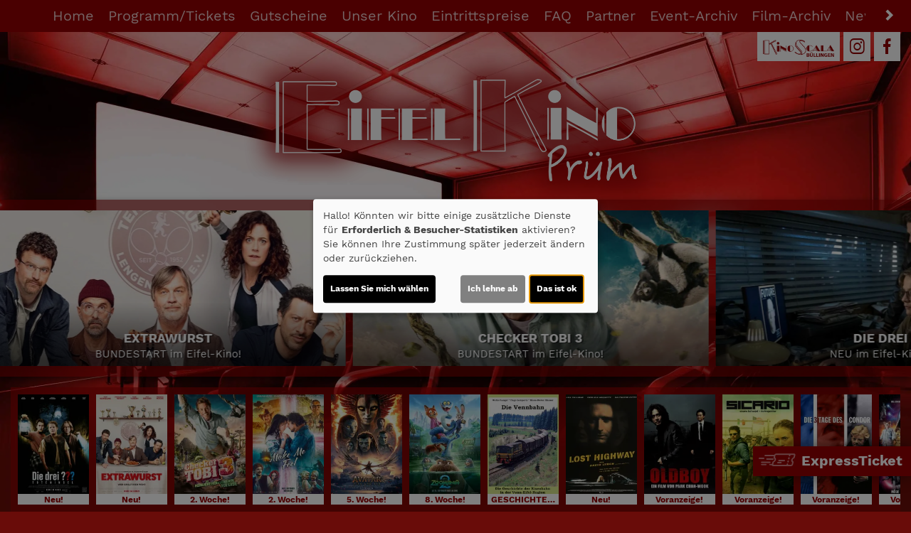

--- FILE ---
content_type: text/html; charset=UTF-8
request_url: https://www.eifel-kino.de/detail/106677/ARGYLLE?Slider
body_size: 12334
content:
<!DOCTYPE html><html lang="de"> <head> <meta charset="utf-8"> <meta http-equiv="X-UA-Compatible" content="IE=edge"> <meta http-equiv="language" content="DE"> <meta name="viewport" content="width=device-width, initial-scale=1"> <meta name="apple-mobile-web-app-capable" content="YES"/> <meta name="content-language" content="de"> <meta property="og:url" content="https://www.eifel-kino.de/detail/106677/ARGYLLE?Slider="> <meta property="og:type" content="website"> <meta property="og:description" content="Eifel-Kino - Tiergartenstraße 41, 54595 Prüm: Argylle | Aktuelles Kinoprogramm, Kino, Film- und Kino-Infos, Online-Tickets, News, Events und vieles mehr..."> <meta property="og:title" content="Eifel-Kino : Argylle" /> <meta property="fb:app_id" content="353943021379058" /> <meta property="og:image" content="https://cineprog.de/images/MJpics/headslider/106/106677.jpg" /> <title>Eifel-Kino : Argylle</title> <meta name="description" content="Eifel-Kino - Tiergartenstraße 41, 54595 Prüm: Argylle | Aktuelles Kinoprogramm, Kino, Film- und Kino-Infos, Online-Tickets, News, Events und vieles mehr..."> <meta name="keywords" content="Eifel-Kino, Kino, Filmtheater, Filmcenter, Lichtspiele, Kinoprogramm, Film, Theater, Movie, Kinofilm, Cinema, Online-Tickets, günstig, Events, Veranstaltungen"> <script>var globLanguage = 'de'; var slideDesktop = true; var slideMobile = true;</script> <link href="/css/bootstrap.min.css" rel="stylesheet"> <link href="/fonts/icomoon/style.css" rel="stylesheet"> <link href="/clients/157/css/main.css?id=a8738e4378f68821cac187e3ddd5239d" rel="stylesheet"> <script defer src="/js/klaro.js?id=e690de94b9119e4d775538a6a663e67a"></script> <script src="/js/main.js?id=42e674a8977cbdbb3e5db4c2b944a853"></script> <script> var movie = {"plakatslider":{"slide":[{"idf":"108111","plakat_id":"p_108111X17012026153908.jpg","titel":"Die drei ??? - Toteninsel","filmreihe_id":"- keine Angabe -","filmreihe_name":"*NULL*","plakat_subtext":"Neu!","OrigVersion":{},"OmitU":{},"ZweiD":"1","DreiD":{},"VierK":{},"HFRDreiD":{},"DolbyAtmos":{},"thx":{},"DBox":{}},{"idf":"120294","plakat_id":"p_120294X06102025175916.jpg","titel":"Extrawurst","filmreihe_id":"- keine Angabe -","filmreihe_name":"*NULL*","plakat_subtext":"Neu!","OrigVersion":{},"OmitU":{},"ZweiD":"1","DreiD":{},"VierK":{},"HFRDreiD":{},"DolbyAtmos":{},"thx":{},"DBox":{}},{"idf":"117474","plakat_id":"p_117474X28112025153936.jpg","titel":"Checker Tobi und die heimliche Herrscherin der Erde","filmreihe_id":"- keine Angabe -","filmreihe_name":"*NULL*","plakat_subtext":"2. Woche!","OrigVersion":{},"OmitU":{},"ZweiD":"1","DreiD":{},"VierK":{},"HFRDreiD":{},"DolbyAtmos":{},"thx":{},"DBox":{}},{"idf":"123908","plakat_id":"p_123908X17102025095522.jpg","titel":"Make Me Feel","filmreihe_id":"- keine Angabe -","filmreihe_name":"*NULL*","plakat_subtext":"2. Woche!","OrigVersion":{},"OmitU":{},"ZweiD":"1","DreiD":{},"VierK":{},"HFRDreiD":{},"DolbyAtmos":{},"thx":{},"DBox":{}},{"idf":"62634","plakat_id":"p_62634X08102025132225.jpg","titel":"Avatar: Fire and Ash","filmreihe_id":"- keine Angabe -","filmreihe_name":"*NULL*","plakat_subtext":"5. Woche!","OrigVersion":{},"OmitU":{},"ZweiD":"1","DreiD":{},"VierK":{},"HFRDreiD":{},"DolbyAtmos":{},"thx":{},"DBox":{}},{"idf":"105034","plakat_id":"p_105034X10102025164411.jpg","titel":"Zoomania 2","filmreihe_id":"- keine Angabe -","filmreihe_name":"*NULL*","plakat_subtext":"8. Woche!","OrigVersion":{},"OmitU":{},"ZweiD":"1","DreiD":{},"VierK":{},"HFRDreiD":{},"DolbyAtmos":{},"thx":{},"DBox":{}},{"idf":"125769","plakat_id":"p_125769X08122025191805.jpg","titel":"Die Vennbahn Die Geschichte der Eisenbahn in der Venn-Eifel-Region","filmreihe_id":"S6","filmreihe_name":"GESCHICHTE IM KINO","plakat_subtext":"GESCHICHTE IM KINO","OrigVersion":{},"OmitU":{},"ZweiD":"1","DreiD":{},"VierK":{},"HFRDreiD":{},"DolbyAtmos":{},"thx":{},"DBox":{}},{"idf":"23901","plakat_id":"p_23901X17112025085848.jpg","titel":"Lost Highway","filmreihe_id":"- keine Angabe -","filmreihe_name":"*NULL*","plakat_subtext":"Neu!","OrigVersion":{},"OmitU":{},"ZweiD":"1","DreiD":{},"VierK":{},"HFRDreiD":{},"DolbyAtmos":{},"thx":{},"DBox":{}},{"idf":"124792","plakat_id":"p_124792X17112025090044.jpg","titel":"Oldboy","filmreihe_id":"- keine Angabe -","filmreihe_name":"*NULL*","plakat_subtext":"Voranzeige!","OrigVersion":{},"OmitU":{},"ZweiD":"1","DreiD":{},"VierK":{},"HFRDreiD":{},"DolbyAtmos":{},"thx":{},"DBox":{}},{"idf":"33465","plakat_id":"p_33465X17112025090327.jpg","titel":"Sicario","filmreihe_id":"- keine Angabe -","filmreihe_name":"*NULL*","plakat_subtext":"Voranzeige!","OrigVersion":{},"OmitU":{},"ZweiD":"1","DreiD":{},"VierK":{},"HFRDreiD":{},"DolbyAtmos":{},"thx":{},"DBox":{}},{"idf":"124795","plakat_id":"p_124795X17112025090718.jpg","titel":"Die drei Tage des Condor","filmreihe_id":"- keine Angabe -","filmreihe_name":"*NULL*","plakat_subtext":"Voranzeige!","OrigVersion":{},"OmitU":{},"ZweiD":"1","DreiD":{},"VierK":{},"HFRDreiD":{},"DolbyAtmos":{},"thx":{},"DBox":{}},{"idf":"124786","plakat_id":"p_124786X17112025085154.jpg","titel":"Spaceballs","filmreihe_id":"- keine Angabe -","filmreihe_name":"*NULL*","plakat_subtext":"Voranzeige!","OrigVersion":{},"OmitU":{},"ZweiD":"1","DreiD":{},"VierK":{},"HFRDreiD":{},"DolbyAtmos":{},"thx":{},"DBox":{}}]},"ticketing":"blank","kasse":"MARSEDV","kasse_deeplink":{},"kasseAddOn":"Kein","saele_zeigen":"Nein","newsletterfunktion":"Ja","film_106677":{"filmfakten":{"idf":"106677","klon_von":"106677M","filmreihe_id":"- keine Angabe -","filmreihe_name":"*NULL*","filmnacht":{},"plakat_ids":{"id":"p_106677.jpg"},"facebook_pic":"https:\/\/cineprog.de\/images\/MJpics\/headslider\/106\/106677.jpg","vortext":"Bryce Dallas Howard, Sam Rockwell, Bryan Cranston, Regie: Matthew Vaughn","titel":"Argylle","originaltitel":"Argylle","nachtext":"Starbesetzte Spy-Action von den Machern der Kingsman Reihe!","fsk":"12","FSKdeskriptoren":"Gewalt, Verletzung","laufzeit":"139","inhalt":"Die zur\u00fcckgezogene Bestseller-Autorin Elly Conway, sch\u00fcchtern und vor ihrem Computer, arbeitet an einem neuen Teil ihrer beliebten Roman-Reihe \u00fcber den eleganten Superspion Argylle. Doch pl\u00f6tzlich offenbart ihr der Geheimagent Aiden, dass ihre Geschichten Auswirkungen auf die reale Welt haben. W\u00e4hrend sie von ihrer Katze Alfie begleitet wird, geraten Elly und Aiden immer tiefer in eine globale Spionage-Verschw\u00f6rung, bei der die Grenzen zwischen Realit\u00e4t und Fiktion verschwimmen.","plakat_subtext":{},"fotos":{"0":"\n"},"genres":{"genre":["Action","Spionage","Thriller"]},"castcrew":{"Darsteller":{"person_1":"Bryce Dallas Howard","person_2":"Sam Rockwell","person_3":"Bryan Cranston","person_4":"Catherine O\u00b4Hara","person_5":"Henry Cavill","person_6":"Sofia Boutella","person_7":"Dua Lipa","person_8":"Ariana DeBose","person_9":"John Cena","person_10":"Samuel L. Jackson","person_11":"Tomas Paredes","person_12":"Stanley Morgan","person_13":"Tomiwa Edun","person_14":"Jason Fuchs","person_15":"Richard E. Grant","person_16":"Rob Delaney","person_17":"Jing Lusi","person_18":"David Bedella","person_19":"Anthony Kaye"},"Regie":{"person_1":"Matthew Vaughn"},"Drehbuch":{"person_1":"Jason Fuchs"},"Produktion":{"person_1":"Claudia Schiffer","person_2":"Matthew Vaughn","person_3":"Carlos Besse Peres","person_4":"Zygi Kamasa","person_5":"Adam Bohling","person_6":"David Reid","person_7":"Adam Fishbach","person_8":"Jason Fuchs"},"Musik":{"person_1":"Lorne Balfe","person_2":"Dua Lipa"}},"produktionsland":"Gro\u00dfbritannien 2024","fbw":{"code":{},"text":{},"link":{}},"verleih":"Universal","KinoStart_D":"2024-02-01"},"trailerclips":{"trailer_0":{"youtube_id":"hOkvP8T73Iw","titel":"Trailer 1","trailer_fsk":"12"}}}}; var wallpaper = false; var navVertical = false; var setupHalls = ''; </script> <script src="/js/createProgram.js?id=a29d98561f569487a757e939b3283729"></script> <script src="/js/createMovieDetail.js?id=c42651ee8edb80e7e29d2a09ce86cbaa"></script> <script type="text/javascript"> var showRegular = false; var land = 'DE'; var clientId= 157; var hallOrder = [1, 2]; </script> <script type="text/plain" data-type="text/javascript" data-name="googleAnalytics"> var googleAnalyticsId = "UA-55534489-18"; (function(i,s,o,g,r,a,m){i['GoogleAnalyticsObject']=r;i[r]=i[r]||function(){ (i[r].q=i[r].q||[]).push(arguments)},i[r].l=1*new Date();a=s.createElement(o), m=s.getElementsByTagName(o)[0];a.async=1;a.src=g;m.parentNode.insertBefore(a,m) })(window,document,'script','//www.google-analytics.com/analytics.js','ga'); function setGoogleAnalytics(){ if(googleAnalyticsId !== false){ ga('create', googleAnalyticsId, 'auto'); ga('set', 'anonymizeIp', true); ga('send', 'pageview'); ga('create', 'UA-42849725-1', 'auto'); ga('set', 'anonymizeIp', true); ga('send', 'pageview'); } } $(document).ready(setGoogleAnalytics());</script> <link rel="apple-touch-icon" sizes="180x180" href="/clients/157/img/favicons/apple-touch-icon.png"> <link rel="icon" type="image/png" href="/clients/157/img/favicons/favicon-32x32.png" sizes="32x32"> <link rel="icon" type="image/png" href="/clients/157/img/favicons/favicon-16x16.png" sizes="16x16"> <link rel="manifest" href="/clients/157/img/favicons//manifest.json"> <link rel="mask-icon" href="/clients/157/img/favicons/safari-pinned-tab.svg" color="#ffffff"> <meta name="theme-color" content="#ffffff"> </head><body style="opacity: 0; " id="bso" class=" " itemscope itemtype="http://schema.org/WebPage"> <a href="/barrierefrei/" rel="nofollow" class="skip-link" tabindex="0">Zur barrierefreien Version</a><div id="programNavButtons"><a href="/programm?filter=today" id="programNavButtonToday">Heute</a><a href="/programm?filter=weekend" id="programNavButtonWeek">Wochenende</a><a href="/programm?filter=all" id="programNavButtonAll">kompl. Programm</a></div><style> .overlayCloseIcon { fill: white; position: absolute; top: 20px; right: 20px; width: 35px; height: 35px; cursor: pointer; } #openFixTicket { position: fixed; right: 0; transition: right 0.2s ease-in-out; bottom: 80px; z-index: 100; cursor: pointer; font-weight: bold; // color: white; box-shadow: 0px 0px 20px rgb(0 0 0 / 50%); } @media (min-width: 768px) { #openFixTicket { bottom: 50px; } } #fixTicket_overlay { position: fixed; width: 100%; height: 100%; right: -100%; font-size: 1rem; background-color: rgba(0,0,0, 0.9); z-index: 101; cursor: pointer; overflow-y: scroll; transition: right 0.2s ease-in-out; padding: 25px; /* Sanfter Übergang für die rechte Eigenschaft */ @media only screen and (min-width: 768px) { width: 450px; height: 100%; bottom: 0; } } #resetFixTicket { margin-bottom: 50px; margin-top: 5px; display: block; font-size: .9rem; } /* Stile, wenn das Overlay sichtbar ist */ #fixTicket_overlay.show { right: 0; /* Verschieben des Overlays auf den Bildschirm */ } #fixTicket_content { max-width: 800px; } #fixTicket_content h3 { -webkit-text-fill-color: white; background: none; -webkit-background-clip: text; color: white; border: none; } .custom-dropdown { position: relative; user-select: none; margin-bottom: 10px; } .custom-select-trigger { background: rgba(85, 85, 85, .7); border: none; border-radius: 0; color: #fff; cursor: pointer; padding: 6px 12px 4px; } .custom-options { display: none; position: absolute; top: 100%; left: 0; right: 0; color: white; background: #191919; z-index: 2; } .custom-dropdown.opened .custom-options { display: block; } .custom-option { padding: 10px; cursor: pointer; } .custom-option:hover { color: white; background-color: rgba(56, 56, 56, 0.7) } #fixTicketSubmitBtn { background: rgb(190 183 183); border: none; border-radius: 0; box-shadow: none; color: black; } .ticketOverlayCloseIcon { fill: white; position: absolute; top: 60px; right: 60px; width: 35px; height: 35px; cursor: pointer; } .chevronDown { max-width: 13px; color: #ffffff !important; } .custom-select-trigger { position: relative; /* display: flex; justify-content: space-between; */ } .custom-select-trigger::after { content: ""; /* Notwendig, damit das Pseudo-Element erzeugt wird, aber es trägt keinen Text */ display: inline-block; font-size: 10px; content: "\25BC"; position: absolute; right: 10px; top: 50%; transform: translateY(-50%); } .custom-select-trigger:hover::after { opacity: 0.5; /* Ändert die Farbe des Icons beim Hover (optional) */ } .custom-select-trigger.is-open::after { content: "\25B2"; /* Chevron up */ } #whatIsUrDesire.inactive, #fixTicketSubmitBtn.inactive { display: none; } .chooseType { display: inline-block; border: 1px dotted white; padding: 5px 10px; color: white; font-weight: bold; } .chooseType:hover { opacity: 0.5; color: rgb(179, 179, 179); } #resetFixTicket { font-weight: bold; color: gray; &:hover { color: white; } }</style><div id="ticketingOverlay" style=" position: fixed; top: 50%; left: 50%; transform: translate(-50%, -50%); width: 100vw; height: 100vh; padding: 50px; background-color: rgba(0, 0, 0, 0.8); z-index: 1000; display:none; overflow:auto"> <p id="closeTicketingOverlay" style=" position: absolute; font-size: 36px;">X</p></div><a href="#" id="openFixTicket" class="btn btn-default" style="font-size: 1.3rem; line-height: 2rem;"> <span class="icon-express-ticket-skew" style="opacity: .5; margin-left: -4px"></span> ExpressTicket</a><div id="fixTicket_overlay"> <svg xmlns="http://www.w3.org/2000/svg" viewBox="0 0 384 512" class="overlayCloseIcon" id="closeFixTicket"> <path d="M342.6 150.6c12.5-12.5 12.5-32.8 0-45.3s-32.8-12.5-45.3 0L192 210.7 86.6 105.4c-12.5-12.5-32.8-12.5-45.3 0s-12.5 32.8 0 45.3L146.7 256 41.4 361.4c-12.5 12.5-12.5 32.8 0 45.3s32.8 12.5 45.3 0L192 301.3 297.4 406.6c12.5 12.5 32.8 12.5 45.3 0s12.5-32.8 0-45.3L237.3 256 342.6 150.6z" /> </svg> <div id="fixTicket_content"> <a id="resetFixTicket"><span class="icon-trash-can-regular" style="margin-right: 5px"></span> zurücksetzen</a> <div id="whatIsUrDesire"> <h3>Was möchten Sie?</h3> <span id="chooseMovie" class="chooseType">Film wählen </span> <span style="margin: auto 5px; color: white">oder</span> <span id ="chooseTimeRange" class="chooseType">Zeitpunkt wählen</span> </div> <div class="custom-dropdown" id="filmDropdown" style="display: none; "> <div class="custom-select-trigger" data-text="Filme anzeigen">Filme anzeigen</div> <div class="custom-options"> </div> </div> <div class="custom-dropdown" id="tagDropdown" style="display: none;"> <div class="custom-select-trigger" data-text="Tage anzeigen">Tage anzeigen</div> <div class="custom-options"> </div> </div> <div class="custom-dropdown" id="zeitfensterDropdown" style="display: none;"> <div class="custom-select-trigger" data-text="Zeitraum wählen">Zeitraum wählen</div> <div class="custom-options"> </div> </div> <div class="custom-dropdown" id="movieDropdown" style="display: none;"> <div class="custom-select-trigger" data-text="Film wählen">Film wählen</div> <div class="custom-options"> </div> </div> <div class="custom-dropdown" id="zeitDropdown" style="display:none;"> <div class="custom-select-trigger" data-text="Spielzeit wählen">Spielzeit wählen</div> <div class="custom-options"> </div> </div> <button id="fixTicketSubmitBtn" class="btn btn-default inactive"><span class="icon-ticket"></span><span id="fixTicketSubmitBtnTxt">Jetzt buchen</span></button> </div></div><script src=/js/fixTicket.js?id=7ddbb90f1743294535346c026a07a66c></script> <div class="social-icons" id="social-icons-outer"> <a href="https://www.kinoscala.com" id="logo-scala"><img src="/clients/157/img/logo-scala.png" alt="Kino Scala Büllingen"></a><a href="https://www.instagram.com/eifelkinocenter/" alt="facebook" target="_blank" id="instagram"><span class="icon-instagram"></span></a><a href="https://www.facebook.com/Eifel-Kino-Center-155960731135512/" aria-lable="Link zu unserer Facebook Seite" target="_blank"><span class="icon-facebook"></span></a> </div> <a href=" # " id="wallpaperLink" aria-label="Link zur Detailseite"></a> <div id="wallpaper-container"> <div id="wallpaper"> <div id="toHome" class="social-icons visible-xs-block hidden-sm hidden-md hidden-lg" style="position: absolute; top: 0px; left: 45px; font-size: 1rem; font-weight: bold; "> <a href="/home" style="display: block; height: 40px!important; padding: auto 5px"> <div style="margin-top: 1px"> <span class="icon-sparkles" style="margin-right: 3px"></span> Home </div> </a> </div> <div class="nav"><div class="navbar-toggler animate"><span class="menu-icon"></span> </div><div id="menu-ul"><ul class="mainNavigation"> <li><a href="/home">Home</a> </li> <li><a href="/programm">Programm/Tickets</a> <ul class="subNavigation"> <li><a href="/programm">Komplettes Programm</a></li> <li><a href="/reihe/S6/Geschichte_Im_Kino">Geschichte Im Kino</a></li> </ul> </li> <li><a target="_blank" href="https://kinotickets.express/eifel-prum/vouchers">Gutscheine</a> </li> <li><a href="/unterseite/SS185/Unser_Kino">Unser Kino</a> <ul class="subNavigation"> <li><a href="/saele">Unsere S&auml;le</a></li> </ul> </li> <li><a href="/Eintrittspreise/unterseite_6165">Eintrittspreise</a> </li> <li><a href="/unterseite/7309/FAQ">FAQ</a> </li> <li><a href="/partner">Partner</a> </li> <li><a href="/eventarchiv">Event-Archiv</a> </li> <li><a href="/filmarchiv">Film-Archiv</a> </li> <li><a href="/newsletter">Newsletter</a> </li> <li><a href="/guestbook">Gästebuch</a> </li> <li><a href="/kontakt">Kontakt</a> </li> </ul></div> <div id="carousel-container"> <div class="col-sm-1 inactive" id="nav-scroll-left"><a href="#" role="button" aria-label="Navigation nach links scrollen"><span class="glyphicon glyphicon-chevron-left"></span></a></div> <div class="carousel col-sm-10" data-flickity='{ "freeScroll": true, "contain": true,"pageDots": false , "setGallerySize": false, "prevNextButtons": false, "groupCells": "80%"}'> <div class="carousel-cell"><a href="/home">Home</a> </div> <div class="carousel-cell"><a href="/programm">Programm/Tickets</a> <ul class="subNavigation"> <li><a href="/programm">Komplettes Programm</a></li> <li><a href="/reihe/S6/Geschichte_Im_Kino">Geschichte Im Kino</a></li> </ul> </div> <div class="carousel-cell"><a target="_blank" href="https://kinotickets.express/eifel-prum/vouchers">Gutscheine</a> </div> <div class="carousel-cell"><a href="/unterseite/SS185/Unser_Kino">Unser Kino</a> <ul class="subNavigation"> <li><a href="/saele">Unsere S&auml;le</a></li> </ul> </div> <div class="carousel-cell"><a href="/Eintrittspreise/unterseite_6165">Eintrittspreise</a> </div> <div class="carousel-cell"><a href="/unterseite/7309/FAQ">FAQ</a> </div> <div class="carousel-cell"><a href="/partner">Partner</a> </div> <div class="carousel-cell"><a href="/eventarchiv">Event-Archiv</a> </div> <div class="carousel-cell"><a href="/filmarchiv">Film-Archiv</a> </div> <div class="carousel-cell"><a href="/newsletter">Newsletter</a> </div> <div class="carousel-cell"><a href="/guestbook">Gästebuch</a> </div> <div class="carousel-cell"><a href="/kontakt">Kontakt</a> </div> </div> <div class="col-sm-1 inactive" id="nav-scroll-right"><a href="#" role="button" aria-label="Navigation nach rechts scrollen"><span class="glyphicon glyphicon-chevron-right"></span></a></div> </div> </div> <div> <header class="clearfix"> <div class="social-icons" id="social-icons-inner"> <a href="https://www.kinoscala.com" id="logo-scala"><img src="/clients/157/img/logo-scala.png" alt="Kino Scala Büllingen"></a><a href="https://www.instagram.com/eifelkinocenter/" alt="facebook" target="_blank" id="instagram"><span class="icon-instagram"></span></a><a href="https://www.facebook.com/Eifel-Kino-Center-155960731135512/" alt="facebook" target="_blank"><span class="icon-facebook"></span></a> </div> <a href="/home"> <img src="/clients/157/img/logo.png" alt="Eifel-Kino Prüm" class="cinema-logo"> </a> </header> </div> <div class="col-sm-12 padding-lr-0 clearfix"><div id="slider-carousel"> <div class="slider" style="background-image: url('https://www.eifel-kino.de/images/MJpics/headslider/120/120294.jpg')" data-name="sonstiges"> <a aria-label="Link zur Detailseite des Films EXTRAWURST " href="/detail/120294/EXTRAWURST?Slider " > <div class="slider-color-gradient" > <img loading="lazy" src="/img/transparent_500x219.gif" aria-hidden="true" class="plakat-slider"> <div class="slider-text"> <p class="slider-hl"> EXTRAWURST </p> <p class="slider-txt"> BUNDESTART im Eifel-Kino! </p> </div> </div> </a> </div> <div class="slider" style="background-image: url('https://www.eifel-kino.de/images/MJpics/headslider/117/117474.jpg')" data-name="sonstiges"> <a aria-label="Link zur Detailseite des Films CHECKER TOBI 3 " href="/detail/117474/CHECKER_TOBI_3?Slider " > <div class="slider-color-gradient" > <img loading="lazy" src="/img/transparent_500x219.gif" aria-hidden="true" class="plakat-slider"> <div class="slider-text"> <p class="slider-hl"> CHECKER TOBI 3 </p> <p class="slider-txt"> BUNDESTART im Eifel-Kino! </p> </div> </div> </a> </div> <div class="slider" style="background-image: url('https://www.eifel-kino.de/images/MJpics/headslider/108/108111.jpg')" data-name="sonstiges"> <a aria-label="Link zur Detailseite des Films DIE DREI ??? " href="/detail/108111/DIE_DREI_%3F%3F%3F?Slider " > <div class="slider-color-gradient" > <img loading="lazy" src="/img/transparent_500x219.gif" aria-hidden="true" class="plakat-slider"> <div class="slider-text"> <p class="slider-hl"> DIE DREI ??? </p> <p class="slider-txt"> NEU im Eifel-Kino Prüm! </p> </div> </div> </a> </div> <div class="slider" style="background-image: url('https://www.eifel-kino.de/images/MJpics/headslider/123/123908.jpg')" data-name="sonstiges"> <a aria-label="Link zur Detailseite des Films MAKE ME FEEL " href="/detail/123908/MAKE_ME_FEEL?Slider " > <div class="slider-color-gradient" > <img loading="lazy" src="/img/transparent_500x219.gif" aria-hidden="true" class="plakat-slider"> <div class="slider-text"> <p class="slider-hl"> MAKE ME FEEL </p> <p class="slider-txt"> Aktuell im Eifel-Kino Prüm! </p> </div> </div> </a> </div> <div class="slider" style="background-image: url('https://www.eifel-kino.de/images/MJpics/headslider/062/62634.jpg')" data-name="sonstiges"> <a aria-label="Link zur Detailseite des Films AVATAR: FIRE AND ASH " href="/detail/62634/AVATAR__FIRE_AND_ASH?Slider " > <div class="slider-color-gradient" > <img loading="lazy" src="/img/transparent_500x219.gif" aria-hidden="true" class="plakat-slider"> <div class="slider-text"> <p class="slider-hl"> AVATAR: FIRE AND ASH </p> <p class="slider-txt"> BUNDESTART im Eifel-Kino! </p> </div> </div> </a> </div> </div> </div> <div class="container-fluid main"> <h1></h1> <script> $('.main h1').remove(); </script> <div> <div id="posterSlider" style="display: none;"> <div class="movieSlide "> <a href="/detail/108111/Die%20drei%20%3F%3F%3F%20-%20Toteninsel"> <img loading="lazy" alt="Filmplakat Die drei ??? - Toteninsel" src="https://www.eifel-kino.de/images/Breite_160px_RGB/p_108111X17012026153908.jpg"> <div class="movie-tec-icon-box"> </div> <div class="movie-series-box"> Neu! </div> </a> </div> <div class="movieSlide "> <a href="/detail/120294/Extrawurst"> <img loading="lazy" alt="Filmplakat Extrawurst" src="https://www.eifel-kino.de/images/Breite_160px_RGB/p_120294X06102025175916.jpg"> <div class="movie-tec-icon-box"> </div> <div class="movie-series-box"> Neu! </div> </a> </div> <div class="movieSlide "> <a href="/detail/117474/Checker%20Tobi%20und%20die%20heimliche%20Herrscherin%20der%20Erde"> <img loading="lazy" alt="Filmplakat Checker Tobi und die heimliche Herrscherin der Erde" src="https://www.eifel-kino.de/images/Breite_160px_RGB/p_117474X28112025153936.jpg"> <div class="movie-tec-icon-box"> </div> <div class="movie-series-box"> 2. Woche! </div> </a> </div> <div class="movieSlide "> <a href="/detail/123908/Make%20Me%20Feel"> <img loading="lazy" alt="Filmplakat Make Me Feel" src="https://www.eifel-kino.de/images/Breite_160px_RGB/p_123908X17102025095522.jpg"> <div class="movie-tec-icon-box"> </div> <div class="movie-series-box"> 2. Woche! </div> </a> </div> <div class="movieSlide "> <a href="/detail/62634/Avatar%3A%20Fire%20and%20Ash"> <img loading="lazy" alt="Filmplakat Avatar: Fire and Ash" src="https://www.eifel-kino.de/images/Breite_160px_RGB/p_62634X08102025132225.jpg"> <div class="movie-tec-icon-box"> </div> <div class="movie-series-box"> 5. Woche! </div> </a> </div> <div class="movieSlide "> <a href="/detail/105034/Zoomania%202"> <img loading="lazy" alt="Filmplakat Zoomania 2" src="https://www.eifel-kino.de/images/Breite_160px_RGB/p_105034X10102025164411.jpg"> <div class="movie-tec-icon-box"> </div> <div class="movie-series-box"> 8. Woche! </div> </a> </div> <div class="movieSlide "> <a href="/detail/125769/Die%20Vennbahn%20Die%20Geschichte%20der%20Eisenbahn%20in%20der%20Venn-Eifel-Region"> <img loading="lazy" alt="Filmplakat Die Vennbahn Die Geschichte der Eisenbahn in der Venn-Eifel-Region" src="https://www.eifel-kino.de/images/Breite_160px_RGB/p_125769X08122025191805.jpg"> <div class="movie-tec-icon-box"> </div> <div class="movie-series-box"> GESCHICHTE IM KINO </div> </a> </div> <div class="movieSlide "> <a href="/detail/23901/Lost%20Highway"> <img loading="lazy" alt="Filmplakat Lost Highway" src="https://www.eifel-kino.de/images/Breite_160px_RGB/p_23901X17112025085848.jpg"> <div class="movie-tec-icon-box"> </div> <div class="movie-series-box"> Neu! </div> </a> </div> <div class="movieSlide "> <a href="/detail/124792/Oldboy"> <img loading="lazy" alt="Filmplakat Oldboy" src="https://www.eifel-kino.de/images/Breite_160px_RGB/p_124792X17112025090044.jpg"> <div class="movie-tec-icon-box"> </div> <div class="movie-series-box"> Voranzeige! </div> </a> </div> <div class="movieSlide "> <a href="/detail/33465/Sicario"> <img loading="lazy" alt="Filmplakat Sicario" src="https://www.eifel-kino.de/images/Breite_160px_RGB/p_33465X17112025090327.jpg"> <div class="movie-tec-icon-box"> </div> <div class="movie-series-box"> Voranzeige! </div> </a> </div> <div class="movieSlide "> <a href="/detail/124795/Die%20drei%20Tage%20des%20Condor"> <img loading="lazy" alt="Filmplakat Die drei Tage des Condor" src="https://www.eifel-kino.de/images/Breite_160px_RGB/p_124795X17112025090718.jpg"> <div class="movie-tec-icon-box"> </div> <div class="movie-series-box"> Voranzeige! </div> </a> </div> <div class="movieSlide "> <a href="/detail/124786/Spaceballs"> <img loading="lazy" alt="Filmplakat Spaceballs" src="https://www.eifel-kino.de/images/Breite_160px_RGB/p_124786X17112025085154.jpg"> <div class="movie-tec-icon-box"> </div> <div class="movie-series-box"> Voranzeige! </div> </a> </div> </div> <h1 itemprop="name">Argylle</h1> <section class="row"> <div class="col-xs-12 content-text pageDetail"> <div class="row margin-lr-0"> <article class="col-xs-12 content-bg" itemscope itemtype="http://schema.org/Movie"> <img loading="lazy" style="display: none;" itemprop="image" src="https://www.eifel-kino.de/images/Breite_235px_RGB/p_106677.jpg"> <div class="movie-poster-box-list pull-left"> <div class="movie-tec-icon-box" itemprop="videoFormat"> </div> <div class="btn-info-tickets"></div> </div> <div class="movie-details-box"> <div class="movie-text-inner clearfix"> <p class="subtext"></p> <p class='post-text'></p> <p class="movie-text" itemprop="description"></p> <button id="ticketAlarmButton" class="btn btn-default" style="display: flex; justify-content: space-between; align-items: center; gap: 10px; font-weight: bold; margin-bottom: 10px"> <div style="width: 23px; padding-top: 5px;"> <svg xmlns="http://www.w3.org/2000/svg" viewBox="0 0 448 512"><path fill="currentColor" d="M224 0c-17.7 0-32 14.3-32 32l0 19.2C119 66 64 130.6 64 208l0 25.4c0 45.4-15.5 89.5-43.8 124.9L5.3 377c-5.8 7.2-6.9 17.1-2.9 25.4S14.8 416 24 416l400 0c9.2 0 17.6-5.3 21.6-13.6s2.9-18.2-2.9-25.4l-14.9-18.6C399.5 322.9 384 278.8 384 233.4l0-25.4c0-77.4-55-142-128-156.8L256 32c0-17.7-14.3-32-32-32zm0 96c61.9 0 112 50.1 112 112l0 25.4c0 47.9 13.9 94.6 39.7 134.6L72.3 368C98.1 328 112 281.3 112 233.4l0-25.4c0-61.9 50.1-112 112-112zm64 352l-64 0-64 0c0 17 6.7 33.3 18.7 45.3s28.3 18.7 45.3 18.7s33.3-6.7 45.3-18.7s18.7-28.3 18.7-45.3z"/></svg> </div> Ticket-Alarm </button> <div id="ticketAlarmFormContainer" style="display: none"> <article id="remindOnRelease" class="col-xs-12 clearfix" style="padding:0; display: none; "> <div class="newsletter-text-box"> <h3>Erinnerungsmail erhalten</h3> <p>Dieser Film ist noch nicht im Programm. Hinterlassen Sie uns einfach Ihre E-Mail-Adresse und wir informieren Sie, sobald er bei uns läuft.<p>Sobald Sie sich für diesen Film-Newsletter angemeldet haben, senden wir Ihnen eine Bestätigungs-E-Mail mit einem Link zur Bestätigung der Anmeldung. Das Abo des Newsletters können Sie jederzeit stornieren. Nach Versand der Info-Mail löschen wir Ihre Adresse umgehend, es sei denn, Sie haben auch den allgemeinen Newsletter abonniert.</p></p> <form action="/inform/detail/106677" method="post" method="post" id="newsletterForm"> <div class="row"> <div class="col-sm-6 comment-email-box"> <input type="email" class="form-control" name="email" id="NewsletterEmail" placeholder="Ihre E-Mail-Adresse" data-error="Ihre E-Mail-Adresse ist nicht korrekt."> <p id="emailError" class="form-error-message"></p> </div> </div> <div class="checkbox" style="margin-bottom: 20px;"> <label> <input id="newsletterAbo" name='newsletterAbonnieren' value='newsletterAbonnieren' type="checkbox"> Ja, ich möchte auch den <b>wöchentlichen Programm-Newsletter</b> erhalten, der jederzeit kündbar ist. </label> <br> <label> <input id="newsletterDs" name='datenschutz' value='datenschutz' type="checkbox"> Ich bin über 16 Jahre alt und erkläre mich mit dem <a href="/impressum">Datenschutz</a> einverstanden. </label> <div id="newsletterDsError" class="form-error-message"></div> </div> <script type="text/javascript"> var RecaptchaOptions = {"curl_timeout":1,"theme":"clean","lang":"de"};</script><style> .sr-only { position: absolute; width: 1px; height: 1px; padding: 0; margin: -1px; overflow: hidden; clip: rect(0, 0, 0, 0); white-space: nowrap; border: 0; }</style><script data-type="text/javascript" type="text/plain" data-name="googleRecaptcha" data-src='https://www.google.com/recaptcha/api.js?render=onload&hl=de' async></script><div class="g-recaptchaInfo"></div><div data-name="googleRecaptcha" class="g-recaptcha" data-sitekey="6LfrCS0UAAAAADMVJQCZdmAC1jdlHd0dh1knWbPw" data-theme="clean"></div><noscript> <div style="width: 302px; height: 352px;"> <div style="width: 302px; height: 352px; position: relative;"> <div style="width: 302px; height: 352px; position: absolute;"> <iframe data-name="googleRecaptcha" data-src="https://www.google.com/recaptcha/api/fallback?k=6LfrCS0UAAAAADMVJQCZdmAC1jdlHd0dh1knWbPw" frameborder="0" scrolling="no" style="width: 302px; height:352px; border-style: none;"> </iframe> </div> <div style="width: 250px; height: 100px; position: absolute; border-style: none; bottom: 21px; left: 25px; margin: 0; padding: 0; right: 25px;"> <label for="g-recaptcha-response" class="sr-only"> Sicherheitsabfrage: bitte dieses Feld nicht ausfüllen </label> <textarea id="g-recaptcha-response" name="g-recaptcha-response" class="g-recaptcha-response" style="width: 250px; height: 80px; border: 1px solid #c1c1c1; margin: 0; padding: 0; resize: none;"></textarea> </div> </div> </div></noscript><script> var recaptcchaInfoString = '<p>Bitte bestätigen Sie aus Sicherheitsgründen die nachfolgende Google ReCaptcha-Box, damit wir wissen, das Sie ein Mensch und kein "Robot" sind:</p>'; if(typeof JQ === 'function') { JQ(document).ready(function () { if (klaro.getManager().confirmed && !klaro.getManager().savedConsents.googleRecaptcha) { JQ('.g-recaptchaInfo').html(recaptcchaInfoString); } }); }else{ if(typeof $ === 'function') { $(document).ready(function () { if (klaro.getManager().confirmed && !klaro.getManager().savedConsents.googleRecaptcha) { $('.g-recaptchaInfo').html(recaptcchaInfoString); } }); }else{ window.addEventListener('DOMContentLoaded', () => { try { if (klaro.getManager().confirmed && !klaro.getManager().savedConsents.googleRecaptcha) { let e = document.getElementsByClassName('g-recaptchaInfo')[0]; let p = document.createElement('p'); p.innerHTML = 'Bitte bestätigen Sie aus Sicherheitsgründen die nachfolgende Google ReCaptcha-Box, damit wir wissen, das Sie ein Mensch und kein "Robot" sind:'; e.append(p); } }catch (e){} }); } } /* klaro.getManager().watch({update: function(obj, name, data){ if(obj.confirmed && !obj.savedConsents.googleRecaptcha && !obj.executedOnce.googleRecaptcha){ $('.g-recaptchaInfo').html(recaptcchaInfoString); }else{ $('.g-recaptchaInfo').html(''); } }}); $('body').on('click', '.openConfigCookie', function (){ klaro.show(); }); */</script> <p id="captchaError" class="form-error-message"></p> <div> <button type="submit" class="btn btn-default" >senden</button> </div> <input type="hidden" name="_token" value="0fmTGIyBhZiVMCvSHfirOAPqtyZJy40DH4ngP0pv"> </form> <div id="formSuccessDs"></div> </div> </article><script> $.ajax({cache: true, url: "/js/erinnerungsmail.js?id=593295340fdbdc5bfb0aa5748844f553", success: function () {}});</script> </div> <div id="playingTimesTableBox"> <div id="mainTable" class="mtt-bottom mtt-movie-details"> <div class="mtt-inner"> <div class="mtt-scroll"> </div> </div> <div class="table-nav"> </div> </div> <div id="additionalPlayingTimes"> <div id="additionalPlayingTimesHeader"></div> <div id="additionalPlayingTimesTable"> <div class="mtt-bottom mtt-movie-details"> <div class="mtt-inner"> <div class="mtt-scroll"> </div> </div> <div class="table-nav"> </div> </div> </div> </div> </div> <p id="fbw"></p> <p class="audio" itemprop="audio"></p> <div class="social-links"> <a href="https://api.whatsapp.com/send?text=https://www.eifel-kino.de/detail/106677/ARGYLLE"><span class="icon-whatsapp"></span></a> <a href="https://www.facebook.com/sharer/sharer.php?u=https://www.eifel-kino.de/detail/106677/ARGYLLE"><span class="icon-facebook"></span></a> </div> <div id="movie-detail-facts"> <p class="altersfreigabe"></p> <p class="dauer" itemprop="duration"></p> <p class="ortitel"></p> <p class="darsteller" itemprop="actors"></p> <p class="crew"></p> <p><small>Inhalte zum Teil von</small> <a href="https://www.themoviedb.org" target="_blank"> <img src="/img/tmdb.svg" alt="The Movie Database (TMDB)" style="max-width: 80px;margin-top: -2px; border-radius: 0"> </a> </p> <p> <small> <a href="//www.cineprog.de" target="_blank">&copy; CINEPROG ...macht Lust auf Ihr Kino!</a><br> </small> </p> </div> <article id="trailer-container" class="trailerplayer_details trailer-player-details"> <div> <div id="videoPlayer" data-name="youtube"> <iframe src="" title="YouTube video player" frameborder="0" style="width: 100%;" allow="accelerometer; autoplay; clipboard-write; encrypted-media; gyroscope; picture-in-picture" allowfullscreen></iframe> </div><div class="dropup"><button class="btn btn-default dropdown-toggle videoTrailerDropdownToggle" type="button" id="dropdownMenu1" data-toggle="dropdown" aria-haspopup="true" aria-expanded="true"><span id="VideoTrailerName">Trailer 1 | Trailer-FSK: 12</span><span class="caret" style="margin-left: 5px"></span></button><ul class="dropdown-menu videoTrailerDropdown" aria-labelledby="dropdownMenu1"> <li><a class="videoTrailerDropdownLink" name="hOkvP8T73Iw" data-fsk="12" style="cursor: pointer">Trailer 1 | Trailer-FSK: 12</a></li> </ul></div> </div> <script data-type="text/javascript" data-name="youtube" type="text/plain">$('#videoPlayer').css('display', 'block');var firstTrailer = trailerFskObject(12, "hOkvP8T73Iw");$("#videoPlayer iframe").attr('src', "//youtube.com/embed/"+firstTrailer.id);$("#videoPlayer iframe").css('height', parseInt($("#videoPlayer iframe").css('width'))/(16/9));$(window).on('resize', function(){$("#videoPlayer iframe").css('height', parseInt($("#videoPlayer iframe").css('width'))/(16/9));});$('.videoTrailerDropdownLink').click(function(){ var trailer = trailerFskObject($(this).attr('data-fsk'), $(this).attr('name'));$("#videoPlayer iframe").attr('src', "//youtube.com/embed/"+trailer.id); $('#VideoTrailerName').text($(this).text()); }); </script> </article> <div class="movie-photos-box"></div> </div> </div> <div id="commentContainer"> <div id="comment-box"> </div> <button id="showMoreComments" class="btn btn-default" style="display: none;">weitere anzeigen</button> </div> <br> <h2>Nur den Film bewerten, nicht das Kino. Keine Spoiler!</h2> <p>Wir behalten uns vor, Kommentare die Spoiler und Bewertungen des Kinos enthalten, zu löschen.</p> <form action="/comment/106677" method="post" id="movieCommentForm"> <textarea class="form-control" name="Text" id="comment-textarea" placeholder="Ihr Kommentar" rows="3"></textarea> <p id="textError" class="form-error-message"></p> <div class="row"> <div class="col-sm-6 comment-name padding-r-0"> <input type="text" class="form-control" name="Name" id="movieCommentName" placeholder="Ihr Name oder Pseudonym"> <p id="nameError" class="form-error-message"></p> </div> </div> <div class="checkbox"> <label> <input id="movieCommentDs" name='datenschutz' value='datenschutz' type="checkbox"> Ich bin über 16 Jahre alt und erkläre mich mit dem <a href="/impressum">Datenschutz</a> einverstanden. </label> <div id="movieCommentDsError" class="form-error-message"></div> </div> <div class="rating" id="comment-input-rating"> <span data-rating="1" class="comment-rating-star">☆</span><span data-rating="2" class="comment-rating-star">☆</span><span data-rating="3" class="comment-rating-star">☆</span><span data-rating="4" class="comment-rating-star">☆</span><span data-rating="5"class="comment-rating-star">☆</span> <input type="text" name="Rating" id="movieCommentRating" style="display:none;"> <p id="ratingError" class="form-error-message"></p> </div> <script type="text/javascript"> var RecaptchaOptions = {"curl_timeout":1,"theme":"clean","lang":"de"};</script><style> .sr-only { position: absolute; width: 1px; height: 1px; padding: 0; margin: -1px; overflow: hidden; clip: rect(0, 0, 0, 0); white-space: nowrap; border: 0; }</style><script data-type="text/javascript" type="text/plain" data-name="googleRecaptcha" data-src='https://www.google.com/recaptcha/api.js?render=onload&hl=de' async></script><div class="g-recaptchaInfo"></div><div data-name="googleRecaptcha" class="g-recaptcha" data-sitekey="6LfrCS0UAAAAADMVJQCZdmAC1jdlHd0dh1knWbPw" data-theme="clean"></div><noscript> <div style="width: 302px; height: 352px;"> <div style="width: 302px; height: 352px; position: relative;"> <div style="width: 302px; height: 352px; position: absolute;"> <iframe data-name="googleRecaptcha" data-src="https://www.google.com/recaptcha/api/fallback?k=6LfrCS0UAAAAADMVJQCZdmAC1jdlHd0dh1knWbPw" frameborder="0" scrolling="no" style="width: 302px; height:352px; border-style: none;"> </iframe> </div> <div style="width: 250px; height: 100px; position: absolute; border-style: none; bottom: 21px; left: 25px; margin: 0; padding: 0; right: 25px;"> <label for="g-recaptcha-response" class="sr-only"> Sicherheitsabfrage: bitte dieses Feld nicht ausfüllen </label> <textarea id="g-recaptcha-response" name="g-recaptcha-response" class="g-recaptcha-response" style="width: 250px; height: 80px; border: 1px solid #c1c1c1; margin: 0; padding: 0; resize: none;"></textarea> </div> </div> </div></noscript><script> var recaptcchaInfoString = '<p>Bitte bestätigen Sie aus Sicherheitsgründen die nachfolgende Google ReCaptcha-Box, damit wir wissen, das Sie ein Mensch und kein "Robot" sind:</p>'; if(typeof JQ === 'function') { JQ(document).ready(function () { if (klaro.getManager().confirmed && !klaro.getManager().savedConsents.googleRecaptcha) { JQ('.g-recaptchaInfo').html(recaptcchaInfoString); } }); }else{ if(typeof $ === 'function') { $(document).ready(function () { if (klaro.getManager().confirmed && !klaro.getManager().savedConsents.googleRecaptcha) { $('.g-recaptchaInfo').html(recaptcchaInfoString); } }); }else{ window.addEventListener('DOMContentLoaded', () => { try { if (klaro.getManager().confirmed && !klaro.getManager().savedConsents.googleRecaptcha) { let e = document.getElementsByClassName('g-recaptchaInfo')[0]; let p = document.createElement('p'); p.innerHTML = 'Bitte bestätigen Sie aus Sicherheitsgründen die nachfolgende Google ReCaptcha-Box, damit wir wissen, das Sie ein Mensch und kein "Robot" sind:'; e.append(p); } }catch (e){} }); } } /* klaro.getManager().watch({update: function(obj, name, data){ if(obj.confirmed && !obj.savedConsents.googleRecaptcha && !obj.executedOnce.googleRecaptcha){ $('.g-recaptchaInfo').html(recaptcchaInfoString); }else{ $('.g-recaptchaInfo').html(''); } }}); $('body').on('click', '.openConfigCookie', function (){ klaro.show(); }); */</script> <div style="margin-top:10px; margin-bottom: 10px;">Wir freuen uns über jeden Kommentar zum Film! Hierfür benötigen wir Ihren Namen und Ihren entsprechenden Text. Es besteht keinerlei Verpflichtung dabei personenbezogenen Daten anzugeben: Es steht Ihnen frei, ein Pseudonym zu verwenden und Ihren Namen nicht Preis zu geben. Ihre Angaben werden verschlüsselt übertragen und gespeichert. Sie erklären sich damit einverstanden, dass Ihr Eintrag auf unbestimmte Zeit gespeichert und ggf. von uns entfernt, kommentiert oder und bearbeitet wird.</div> <p id="captchaError" class="form-error-message"></p> <input type="hidden" name="movieTitel" value="Argylle"> <div id="comment-submit"> <button type="submit" class="btn btn-default" id="sendMovieComment">Kommentar senden</button> </div> <input type="hidden" name="_token" value="0fmTGIyBhZiVMCvSHfirOAPqtyZJy40DH4ngP0pv"> </form> <div id="formSuccess"></div> </article> </div> </div> </section> </div> <div class="pswp" tabindex="-1" role="dialog" aria-hidden="true"> <div class="pswp__bg"></div> <div class="pswp__scroll-wrap"> <div class="pswp__container"> <div class="pswp__item"></div> <div class="pswp__item"></div> <div class="pswp__item"></div> </div> <div class="pswp__ui pswp__ui--hidden"> <div class="pswp__top-bar"> <div class="pswp__counter"></div> <button class="pswp__button pswp__button--close" title="Close (Esc)"></button> <button class="pswp__button pswp__button--share" title="Share"></button> <button class="pswp__button pswp__button--fs" title="Toggle fullscreen"></button> <button class="pswp__button pswp__button--zoom" title="Zoom in/out"></button> <div class="pswp__preloader"> <div class="pswp__preloader__icn"> <div class="pswp__preloader__cut"> <div class="pswp__preloader__donut"></div> </div> </div> </div> </div> <div class="pswp__share-modal pswp__share-modal--hidden pswp__single-tap"> <div class="pswp__share-tooltip"></div> </div> <button class="pswp__button pswp__button--arrow--left" title="Previous (arrow left)"> </button> <button class="pswp__button pswp__button--arrow--right" title="Next (arrow right)"> </button> <div class="pswp__caption"> <div class="pswp__caption__center"></div> </div> </div> </div></div><script src="/js/photoswipe.js"></script> </div> <footer> <div id="foot-text"> &copy; 2017 - 2026 Eifel-Kino, Rainer Stoffels - <a href="/impressum">Impressum</a> / <a href="/datenschutz">Datenschutz</a> / <a href="" onclick="klaro.show();return false" style="cursor: pointer">Cookie Einstellungen</a> / <a href="/barrierefrei/" rel="nofollow" class="accessible-link">Zur barrierefreien Version</a> </div> </footer> </div> </div> </body> <script> window.addEventListener('DOMContentLoaded', () => { const hiddenInput = document.querySelector('.cn-ok .cm-btn-success'); if (hiddenInput) hiddenInput.focus(); }); var isNavFixed = isNavFixed(); var navHeight = parseInt($('div.nav').css('height'), 10); var divAfterNav = $('div.nav').next('div').find('header')[0]; var divAfterNavMarginTop = parseInt($(divAfterNav).css('margin-top'), 10); if (!isNavFixed) { var fixedDivAfterNavMarginTop = divAfterNavMarginTop + navHeight; } else { fixedDivAfterNavMarginTop = divAfterNavMarginTop; } var comment = new Comments; var comments; $(document).ready(function(){ $.ajax({cache: false, url: "/getcomments/106677", success: function(result){ comment.init(result); }}); }); window.refer = 'detail'+getOverRefer(); var movieObjectDetail = movie.film_106677; createMovieDetail(movieObjectDetail, movie); setPhotoGallery('fotoGallery'); $.ajax({cache: true, url: "/js/detail.js?id=fd4787fc7dc93298571a286a860932f0", success: function () {}}); $.ajax({cache: true, url: "/js/getPlayer.js?id=1c2967a3457cbf5a656e0aff193bb731", success: function () {}}); $('#ticketAlarmButton').on('click', function() { $('#ticketAlarmFormContainer').slideToggle(); }); $('#ticketAlarmForm').on('submit', function(event) { event.preventDefault(); alert('Formular erfolgreich gesendet!'); $('#ticketAlarmFormContainer').slideUp(); }); $(window).load(function () { resizeMoviebox(); }); $(window).resize(resizeMoviebox); var $navigation = $('.carousel').flickity({ contain: true, freeScroll: true, groupCells: '80%', setGallerySize: false, prevNextButtons: false, pageDots: false }); setHandlerButtons(); setTimeout(function(){$navigation.flickity('resize');},100); var $slider = $('div#slider-carousel').flickity({ cellSelector: '.slider', prevNextButtons: false, pageDots: false, autoPlay: true, wrapAround: true, percentPosition: true }); $(window).resize(setSliderHight); setSliderHight(); $(document).ready(function () { $("img").unveil(400, function () { $(this).load(function () { this.style.opacity = 1; }); }); $.each($('img'), function(){if($(this).offset().top < ($(window).height() +50)){$(this).trigger('unveil')}}); }); document.createElement("picture"); $('body').css('opacity', 1); </script> <script type="application/ld+json">{ "@context:": "//schema.org", "@type": "ScreeningEvent", "name": "Argylle", "location": { "@type": "MovieTheater", "name": "Eifel-Kino", "address": "Tiergartenstraße 41 54595 Prüm" }, "workPresented": { "@type": "Movie", "name": "Argylle" }}</script></html>

--- FILE ---
content_type: application/javascript
request_url: https://www.eifel-kino.de/js/erinnerungsmail.js?id=593295340fdbdc5bfb0aa5748844f553
body_size: 427
content:
var IMemailCheck=!1,IMcaptchaCheck=!1,IMdsCheck=!1;$(document).ready((function(){$("#NewsletterEmail").keyup((function(){$(this).val().length>6&&(regExEmail.test($(this).val())?($("p#emailError").html(""),IMemailCheck=!0):($("p#emailError").html(langC.email.invalid),IMemailCheck=!1))})),$("#newsletterForm").submit((function(e){regExEmail.test($("#NewsletterEmail").val())?($("p#emailError").html(""),IMemailCheck=!0):($("p#emailError").html(langC.email.notSet),IMemailCheck=!1),$("#g-recaptcha-response").val()?(IMcaptchaCheck=!0,$("#captchaError").html("")):$("#captchaError").html(langC.recaptcha.notSet),$("#NewsletterEmail").val()||$("p#emailError").html(langC.email.notSet),$("#newsletterDs").prop("checked")?(IMdsCheck=!0,$("#newsletterDsError").html("")):(IMdsCheck=!1,$("#newsletterDsError").html(langC.form.acceptDs)),IMemailCheck&&IMcaptchaCheck&&IMdsCheck?(e.preventDefault(),$.ajax({type:"POST",url:"//"+$(location).attr("host")+$(e.currentTarget).attr("action"),dataType:"json",data:$(this).serialize(),success:function(e){$("form#newsletterForm").empty(),$("#formSuccessDs").append("<p>"+e.reason+"</p>")},error:function(){$("#formSuccessDs").append("<p>Ein Fehler ist aufgetreten. Bitte versuchen Sie es später erneut.</p>")}})):e.preventDefault()}))}));
